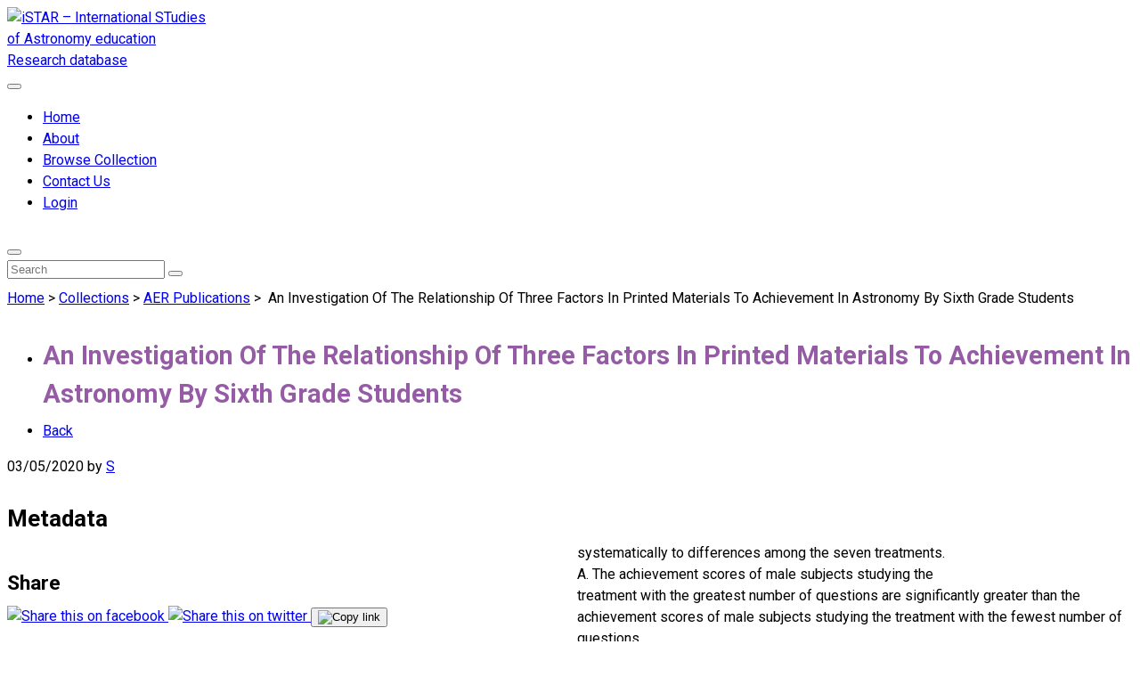

--- FILE ---
content_type: text/css
request_url: https://istardb.org/wp-content/plugins/tainacan-extra-viewmodes-master/css/_view-mode-gallery.css?ver=6.9
body_size: 443
content:
.tainacan-gallery-container {
    min-height: 50vh;
    padding: 30px 24px;
    background-color: #f5f5f5;
}
.tainacan-gallery-container .tainacan-gallery {
    padding: 24px;
}

.tainacan-gallery-container .tainacan-gallery:hover .media .media-body .list-metadata,
.tainacan-gallery-container .tainacan-gallery:hover .media .media-body .list-metadata .metadata-title,
.tainacan-gallery-container .tainacan-gallery:hover .media .media-body .list-metadata .metadata-label,
.tainacan-gallery-container .tainacan-gallery:hover .media .media-body .list-metadata .metadata-value {
    white-space: normal;
}
.tainacan-gallery-container .tainacan-gallery:hover .art img {
    width: 140px;
}


.tainacan-gallery-container .tainacan-gallery .frame {
    background: black;
    box-shadow: 0 5px 5px -3px rgba(0, 0, 0, 0.6);
    padding: 5px;
}
.tainacan-gallery-container .tainacan-gallery .frame :hover .art::before {
    box-shadow: 0px 0px 5px 0px rgba(0,0,0,0.5) inset;
}

.tainacan-gallery-container .tainacan-gallery .mat {
    background: white;
    padding: 10px;
    box-shadow: 0px 0px 4px 1px rgba(0, 0, 0, 0.5) inset;
}

.tainacan-gallery-container .tainacan-gallery .art {
    position: relative;
}
.tainacan-gallery-container .tainacan-gallery .art img {
    width: 100px;
    height: auto;
    border-radius: 2px;
    transition: width 0.3s;
}
.tainacan-gallery-container .tainacan-gallery .art::before {
    box-shadow: 0px 0px 6px 0px rgba(0,0,0,0.5) inset;
    content: "";
    position: absolute;
    top: 0;
    bottom: 0;
    left: 0;
    right: 0;
    border-radius: 2px;
    transition: box-shadow 0.2s;
}

.tainacan-gallery-container .tainacan-gallery .media .media-body {
    overflow: hidden;
}
.tainacan-gallery-container .tainacan-gallery .media .media-body .list-metadata {
    flex: 1;
    font-size: 0.6875rem;
    color: gray;
    background-color: white;
    padding: 12px;
    border: 1px solid #ddd;
    box-shadow: 0 2px 8px -8px #333;
    transition: all 0.3s;
}
.tainacan-gallery-container .tainacan-gallery .media .media-body .list-metadata .metadata-title {
    flex-shrink: 0;
    font-size: 0.875rem;
    margin-bottom: 0.875rem;
    text-overflow: ellipsis;
    white-space: nowrap;
    overflow: hidden;
    transition: all 0.3s;
}

.tainacan-gallery-container .tainacan-gallery .media .media-body .list-metadata  .metadata-label {
    font-size: 0.75rem;
    line-height: 1.0;
    margin-bottom: 0.2rem;
    text-overflow: ellipsis;
    white-space: nowrap;
    overflow: hidden;
    transition: all 0.3s;
}

.tainacan-gallery-container .tainacan-gallery .media .media-body .list-metadata .metadata-value {
    text-overflow: ellipsis;
    white-space: nowrap;
    overflow: hidden;
    transition: all 0.3s;
}

.tainacan-gallery-container .tainacan-gallery .media .media-body .list-metadata .list-metadata:before {
    content: '';
    position: absolute;
    top: 32px;
    float: left;
    margin-left: 10px;
    width: 14px;
    height: 14px;
    border-top: 1px solid #ddd;
    border-right: 1px solid #ddd;
    -moz-box-sizing: border-box;
    box-sizing: border-box;
    -webkit-transform-origin: 0 100%;
    -ms-transform-origin: 0 100%;
    transform-origin: 0 100%;
    -webkit-transform: rotate(-135deg);
    -ms-transform: rotate(-135deg);
    transform: rotate(-135deg);
    background: white;
   
}